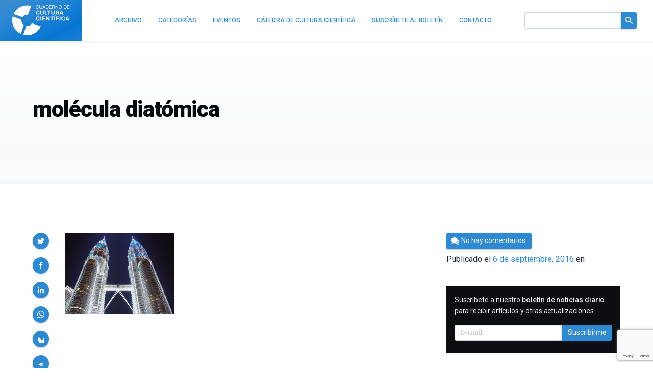

--- FILE ---
content_type: text/html; charset=utf-8
request_url: https://www.google.com/recaptcha/api2/anchor?ar=1&k=6LeZc0UqAAAAAG_qTmOkMLTth629yYxDdrPqdgHO&co=aHR0cHM6Ly9jdWx0dXJhY2llbnRpZmljYS5jb206NDQz&hl=en&v=PoyoqOPhxBO7pBk68S4YbpHZ&size=invisible&anchor-ms=20000&execute-ms=30000&cb=whewl50h4kz
body_size: 48602
content:
<!DOCTYPE HTML><html dir="ltr" lang="en"><head><meta http-equiv="Content-Type" content="text/html; charset=UTF-8">
<meta http-equiv="X-UA-Compatible" content="IE=edge">
<title>reCAPTCHA</title>
<style type="text/css">
/* cyrillic-ext */
@font-face {
  font-family: 'Roboto';
  font-style: normal;
  font-weight: 400;
  font-stretch: 100%;
  src: url(//fonts.gstatic.com/s/roboto/v48/KFO7CnqEu92Fr1ME7kSn66aGLdTylUAMa3GUBHMdazTgWw.woff2) format('woff2');
  unicode-range: U+0460-052F, U+1C80-1C8A, U+20B4, U+2DE0-2DFF, U+A640-A69F, U+FE2E-FE2F;
}
/* cyrillic */
@font-face {
  font-family: 'Roboto';
  font-style: normal;
  font-weight: 400;
  font-stretch: 100%;
  src: url(//fonts.gstatic.com/s/roboto/v48/KFO7CnqEu92Fr1ME7kSn66aGLdTylUAMa3iUBHMdazTgWw.woff2) format('woff2');
  unicode-range: U+0301, U+0400-045F, U+0490-0491, U+04B0-04B1, U+2116;
}
/* greek-ext */
@font-face {
  font-family: 'Roboto';
  font-style: normal;
  font-weight: 400;
  font-stretch: 100%;
  src: url(//fonts.gstatic.com/s/roboto/v48/KFO7CnqEu92Fr1ME7kSn66aGLdTylUAMa3CUBHMdazTgWw.woff2) format('woff2');
  unicode-range: U+1F00-1FFF;
}
/* greek */
@font-face {
  font-family: 'Roboto';
  font-style: normal;
  font-weight: 400;
  font-stretch: 100%;
  src: url(//fonts.gstatic.com/s/roboto/v48/KFO7CnqEu92Fr1ME7kSn66aGLdTylUAMa3-UBHMdazTgWw.woff2) format('woff2');
  unicode-range: U+0370-0377, U+037A-037F, U+0384-038A, U+038C, U+038E-03A1, U+03A3-03FF;
}
/* math */
@font-face {
  font-family: 'Roboto';
  font-style: normal;
  font-weight: 400;
  font-stretch: 100%;
  src: url(//fonts.gstatic.com/s/roboto/v48/KFO7CnqEu92Fr1ME7kSn66aGLdTylUAMawCUBHMdazTgWw.woff2) format('woff2');
  unicode-range: U+0302-0303, U+0305, U+0307-0308, U+0310, U+0312, U+0315, U+031A, U+0326-0327, U+032C, U+032F-0330, U+0332-0333, U+0338, U+033A, U+0346, U+034D, U+0391-03A1, U+03A3-03A9, U+03B1-03C9, U+03D1, U+03D5-03D6, U+03F0-03F1, U+03F4-03F5, U+2016-2017, U+2034-2038, U+203C, U+2040, U+2043, U+2047, U+2050, U+2057, U+205F, U+2070-2071, U+2074-208E, U+2090-209C, U+20D0-20DC, U+20E1, U+20E5-20EF, U+2100-2112, U+2114-2115, U+2117-2121, U+2123-214F, U+2190, U+2192, U+2194-21AE, U+21B0-21E5, U+21F1-21F2, U+21F4-2211, U+2213-2214, U+2216-22FF, U+2308-230B, U+2310, U+2319, U+231C-2321, U+2336-237A, U+237C, U+2395, U+239B-23B7, U+23D0, U+23DC-23E1, U+2474-2475, U+25AF, U+25B3, U+25B7, U+25BD, U+25C1, U+25CA, U+25CC, U+25FB, U+266D-266F, U+27C0-27FF, U+2900-2AFF, U+2B0E-2B11, U+2B30-2B4C, U+2BFE, U+3030, U+FF5B, U+FF5D, U+1D400-1D7FF, U+1EE00-1EEFF;
}
/* symbols */
@font-face {
  font-family: 'Roboto';
  font-style: normal;
  font-weight: 400;
  font-stretch: 100%;
  src: url(//fonts.gstatic.com/s/roboto/v48/KFO7CnqEu92Fr1ME7kSn66aGLdTylUAMaxKUBHMdazTgWw.woff2) format('woff2');
  unicode-range: U+0001-000C, U+000E-001F, U+007F-009F, U+20DD-20E0, U+20E2-20E4, U+2150-218F, U+2190, U+2192, U+2194-2199, U+21AF, U+21E6-21F0, U+21F3, U+2218-2219, U+2299, U+22C4-22C6, U+2300-243F, U+2440-244A, U+2460-24FF, U+25A0-27BF, U+2800-28FF, U+2921-2922, U+2981, U+29BF, U+29EB, U+2B00-2BFF, U+4DC0-4DFF, U+FFF9-FFFB, U+10140-1018E, U+10190-1019C, U+101A0, U+101D0-101FD, U+102E0-102FB, U+10E60-10E7E, U+1D2C0-1D2D3, U+1D2E0-1D37F, U+1F000-1F0FF, U+1F100-1F1AD, U+1F1E6-1F1FF, U+1F30D-1F30F, U+1F315, U+1F31C, U+1F31E, U+1F320-1F32C, U+1F336, U+1F378, U+1F37D, U+1F382, U+1F393-1F39F, U+1F3A7-1F3A8, U+1F3AC-1F3AF, U+1F3C2, U+1F3C4-1F3C6, U+1F3CA-1F3CE, U+1F3D4-1F3E0, U+1F3ED, U+1F3F1-1F3F3, U+1F3F5-1F3F7, U+1F408, U+1F415, U+1F41F, U+1F426, U+1F43F, U+1F441-1F442, U+1F444, U+1F446-1F449, U+1F44C-1F44E, U+1F453, U+1F46A, U+1F47D, U+1F4A3, U+1F4B0, U+1F4B3, U+1F4B9, U+1F4BB, U+1F4BF, U+1F4C8-1F4CB, U+1F4D6, U+1F4DA, U+1F4DF, U+1F4E3-1F4E6, U+1F4EA-1F4ED, U+1F4F7, U+1F4F9-1F4FB, U+1F4FD-1F4FE, U+1F503, U+1F507-1F50B, U+1F50D, U+1F512-1F513, U+1F53E-1F54A, U+1F54F-1F5FA, U+1F610, U+1F650-1F67F, U+1F687, U+1F68D, U+1F691, U+1F694, U+1F698, U+1F6AD, U+1F6B2, U+1F6B9-1F6BA, U+1F6BC, U+1F6C6-1F6CF, U+1F6D3-1F6D7, U+1F6E0-1F6EA, U+1F6F0-1F6F3, U+1F6F7-1F6FC, U+1F700-1F7FF, U+1F800-1F80B, U+1F810-1F847, U+1F850-1F859, U+1F860-1F887, U+1F890-1F8AD, U+1F8B0-1F8BB, U+1F8C0-1F8C1, U+1F900-1F90B, U+1F93B, U+1F946, U+1F984, U+1F996, U+1F9E9, U+1FA00-1FA6F, U+1FA70-1FA7C, U+1FA80-1FA89, U+1FA8F-1FAC6, U+1FACE-1FADC, U+1FADF-1FAE9, U+1FAF0-1FAF8, U+1FB00-1FBFF;
}
/* vietnamese */
@font-face {
  font-family: 'Roboto';
  font-style: normal;
  font-weight: 400;
  font-stretch: 100%;
  src: url(//fonts.gstatic.com/s/roboto/v48/KFO7CnqEu92Fr1ME7kSn66aGLdTylUAMa3OUBHMdazTgWw.woff2) format('woff2');
  unicode-range: U+0102-0103, U+0110-0111, U+0128-0129, U+0168-0169, U+01A0-01A1, U+01AF-01B0, U+0300-0301, U+0303-0304, U+0308-0309, U+0323, U+0329, U+1EA0-1EF9, U+20AB;
}
/* latin-ext */
@font-face {
  font-family: 'Roboto';
  font-style: normal;
  font-weight: 400;
  font-stretch: 100%;
  src: url(//fonts.gstatic.com/s/roboto/v48/KFO7CnqEu92Fr1ME7kSn66aGLdTylUAMa3KUBHMdazTgWw.woff2) format('woff2');
  unicode-range: U+0100-02BA, U+02BD-02C5, U+02C7-02CC, U+02CE-02D7, U+02DD-02FF, U+0304, U+0308, U+0329, U+1D00-1DBF, U+1E00-1E9F, U+1EF2-1EFF, U+2020, U+20A0-20AB, U+20AD-20C0, U+2113, U+2C60-2C7F, U+A720-A7FF;
}
/* latin */
@font-face {
  font-family: 'Roboto';
  font-style: normal;
  font-weight: 400;
  font-stretch: 100%;
  src: url(//fonts.gstatic.com/s/roboto/v48/KFO7CnqEu92Fr1ME7kSn66aGLdTylUAMa3yUBHMdazQ.woff2) format('woff2');
  unicode-range: U+0000-00FF, U+0131, U+0152-0153, U+02BB-02BC, U+02C6, U+02DA, U+02DC, U+0304, U+0308, U+0329, U+2000-206F, U+20AC, U+2122, U+2191, U+2193, U+2212, U+2215, U+FEFF, U+FFFD;
}
/* cyrillic-ext */
@font-face {
  font-family: 'Roboto';
  font-style: normal;
  font-weight: 500;
  font-stretch: 100%;
  src: url(//fonts.gstatic.com/s/roboto/v48/KFO7CnqEu92Fr1ME7kSn66aGLdTylUAMa3GUBHMdazTgWw.woff2) format('woff2');
  unicode-range: U+0460-052F, U+1C80-1C8A, U+20B4, U+2DE0-2DFF, U+A640-A69F, U+FE2E-FE2F;
}
/* cyrillic */
@font-face {
  font-family: 'Roboto';
  font-style: normal;
  font-weight: 500;
  font-stretch: 100%;
  src: url(//fonts.gstatic.com/s/roboto/v48/KFO7CnqEu92Fr1ME7kSn66aGLdTylUAMa3iUBHMdazTgWw.woff2) format('woff2');
  unicode-range: U+0301, U+0400-045F, U+0490-0491, U+04B0-04B1, U+2116;
}
/* greek-ext */
@font-face {
  font-family: 'Roboto';
  font-style: normal;
  font-weight: 500;
  font-stretch: 100%;
  src: url(//fonts.gstatic.com/s/roboto/v48/KFO7CnqEu92Fr1ME7kSn66aGLdTylUAMa3CUBHMdazTgWw.woff2) format('woff2');
  unicode-range: U+1F00-1FFF;
}
/* greek */
@font-face {
  font-family: 'Roboto';
  font-style: normal;
  font-weight: 500;
  font-stretch: 100%;
  src: url(//fonts.gstatic.com/s/roboto/v48/KFO7CnqEu92Fr1ME7kSn66aGLdTylUAMa3-UBHMdazTgWw.woff2) format('woff2');
  unicode-range: U+0370-0377, U+037A-037F, U+0384-038A, U+038C, U+038E-03A1, U+03A3-03FF;
}
/* math */
@font-face {
  font-family: 'Roboto';
  font-style: normal;
  font-weight: 500;
  font-stretch: 100%;
  src: url(//fonts.gstatic.com/s/roboto/v48/KFO7CnqEu92Fr1ME7kSn66aGLdTylUAMawCUBHMdazTgWw.woff2) format('woff2');
  unicode-range: U+0302-0303, U+0305, U+0307-0308, U+0310, U+0312, U+0315, U+031A, U+0326-0327, U+032C, U+032F-0330, U+0332-0333, U+0338, U+033A, U+0346, U+034D, U+0391-03A1, U+03A3-03A9, U+03B1-03C9, U+03D1, U+03D5-03D6, U+03F0-03F1, U+03F4-03F5, U+2016-2017, U+2034-2038, U+203C, U+2040, U+2043, U+2047, U+2050, U+2057, U+205F, U+2070-2071, U+2074-208E, U+2090-209C, U+20D0-20DC, U+20E1, U+20E5-20EF, U+2100-2112, U+2114-2115, U+2117-2121, U+2123-214F, U+2190, U+2192, U+2194-21AE, U+21B0-21E5, U+21F1-21F2, U+21F4-2211, U+2213-2214, U+2216-22FF, U+2308-230B, U+2310, U+2319, U+231C-2321, U+2336-237A, U+237C, U+2395, U+239B-23B7, U+23D0, U+23DC-23E1, U+2474-2475, U+25AF, U+25B3, U+25B7, U+25BD, U+25C1, U+25CA, U+25CC, U+25FB, U+266D-266F, U+27C0-27FF, U+2900-2AFF, U+2B0E-2B11, U+2B30-2B4C, U+2BFE, U+3030, U+FF5B, U+FF5D, U+1D400-1D7FF, U+1EE00-1EEFF;
}
/* symbols */
@font-face {
  font-family: 'Roboto';
  font-style: normal;
  font-weight: 500;
  font-stretch: 100%;
  src: url(//fonts.gstatic.com/s/roboto/v48/KFO7CnqEu92Fr1ME7kSn66aGLdTylUAMaxKUBHMdazTgWw.woff2) format('woff2');
  unicode-range: U+0001-000C, U+000E-001F, U+007F-009F, U+20DD-20E0, U+20E2-20E4, U+2150-218F, U+2190, U+2192, U+2194-2199, U+21AF, U+21E6-21F0, U+21F3, U+2218-2219, U+2299, U+22C4-22C6, U+2300-243F, U+2440-244A, U+2460-24FF, U+25A0-27BF, U+2800-28FF, U+2921-2922, U+2981, U+29BF, U+29EB, U+2B00-2BFF, U+4DC0-4DFF, U+FFF9-FFFB, U+10140-1018E, U+10190-1019C, U+101A0, U+101D0-101FD, U+102E0-102FB, U+10E60-10E7E, U+1D2C0-1D2D3, U+1D2E0-1D37F, U+1F000-1F0FF, U+1F100-1F1AD, U+1F1E6-1F1FF, U+1F30D-1F30F, U+1F315, U+1F31C, U+1F31E, U+1F320-1F32C, U+1F336, U+1F378, U+1F37D, U+1F382, U+1F393-1F39F, U+1F3A7-1F3A8, U+1F3AC-1F3AF, U+1F3C2, U+1F3C4-1F3C6, U+1F3CA-1F3CE, U+1F3D4-1F3E0, U+1F3ED, U+1F3F1-1F3F3, U+1F3F5-1F3F7, U+1F408, U+1F415, U+1F41F, U+1F426, U+1F43F, U+1F441-1F442, U+1F444, U+1F446-1F449, U+1F44C-1F44E, U+1F453, U+1F46A, U+1F47D, U+1F4A3, U+1F4B0, U+1F4B3, U+1F4B9, U+1F4BB, U+1F4BF, U+1F4C8-1F4CB, U+1F4D6, U+1F4DA, U+1F4DF, U+1F4E3-1F4E6, U+1F4EA-1F4ED, U+1F4F7, U+1F4F9-1F4FB, U+1F4FD-1F4FE, U+1F503, U+1F507-1F50B, U+1F50D, U+1F512-1F513, U+1F53E-1F54A, U+1F54F-1F5FA, U+1F610, U+1F650-1F67F, U+1F687, U+1F68D, U+1F691, U+1F694, U+1F698, U+1F6AD, U+1F6B2, U+1F6B9-1F6BA, U+1F6BC, U+1F6C6-1F6CF, U+1F6D3-1F6D7, U+1F6E0-1F6EA, U+1F6F0-1F6F3, U+1F6F7-1F6FC, U+1F700-1F7FF, U+1F800-1F80B, U+1F810-1F847, U+1F850-1F859, U+1F860-1F887, U+1F890-1F8AD, U+1F8B0-1F8BB, U+1F8C0-1F8C1, U+1F900-1F90B, U+1F93B, U+1F946, U+1F984, U+1F996, U+1F9E9, U+1FA00-1FA6F, U+1FA70-1FA7C, U+1FA80-1FA89, U+1FA8F-1FAC6, U+1FACE-1FADC, U+1FADF-1FAE9, U+1FAF0-1FAF8, U+1FB00-1FBFF;
}
/* vietnamese */
@font-face {
  font-family: 'Roboto';
  font-style: normal;
  font-weight: 500;
  font-stretch: 100%;
  src: url(//fonts.gstatic.com/s/roboto/v48/KFO7CnqEu92Fr1ME7kSn66aGLdTylUAMa3OUBHMdazTgWw.woff2) format('woff2');
  unicode-range: U+0102-0103, U+0110-0111, U+0128-0129, U+0168-0169, U+01A0-01A1, U+01AF-01B0, U+0300-0301, U+0303-0304, U+0308-0309, U+0323, U+0329, U+1EA0-1EF9, U+20AB;
}
/* latin-ext */
@font-face {
  font-family: 'Roboto';
  font-style: normal;
  font-weight: 500;
  font-stretch: 100%;
  src: url(//fonts.gstatic.com/s/roboto/v48/KFO7CnqEu92Fr1ME7kSn66aGLdTylUAMa3KUBHMdazTgWw.woff2) format('woff2');
  unicode-range: U+0100-02BA, U+02BD-02C5, U+02C7-02CC, U+02CE-02D7, U+02DD-02FF, U+0304, U+0308, U+0329, U+1D00-1DBF, U+1E00-1E9F, U+1EF2-1EFF, U+2020, U+20A0-20AB, U+20AD-20C0, U+2113, U+2C60-2C7F, U+A720-A7FF;
}
/* latin */
@font-face {
  font-family: 'Roboto';
  font-style: normal;
  font-weight: 500;
  font-stretch: 100%;
  src: url(//fonts.gstatic.com/s/roboto/v48/KFO7CnqEu92Fr1ME7kSn66aGLdTylUAMa3yUBHMdazQ.woff2) format('woff2');
  unicode-range: U+0000-00FF, U+0131, U+0152-0153, U+02BB-02BC, U+02C6, U+02DA, U+02DC, U+0304, U+0308, U+0329, U+2000-206F, U+20AC, U+2122, U+2191, U+2193, U+2212, U+2215, U+FEFF, U+FFFD;
}
/* cyrillic-ext */
@font-face {
  font-family: 'Roboto';
  font-style: normal;
  font-weight: 900;
  font-stretch: 100%;
  src: url(//fonts.gstatic.com/s/roboto/v48/KFO7CnqEu92Fr1ME7kSn66aGLdTylUAMa3GUBHMdazTgWw.woff2) format('woff2');
  unicode-range: U+0460-052F, U+1C80-1C8A, U+20B4, U+2DE0-2DFF, U+A640-A69F, U+FE2E-FE2F;
}
/* cyrillic */
@font-face {
  font-family: 'Roboto';
  font-style: normal;
  font-weight: 900;
  font-stretch: 100%;
  src: url(//fonts.gstatic.com/s/roboto/v48/KFO7CnqEu92Fr1ME7kSn66aGLdTylUAMa3iUBHMdazTgWw.woff2) format('woff2');
  unicode-range: U+0301, U+0400-045F, U+0490-0491, U+04B0-04B1, U+2116;
}
/* greek-ext */
@font-face {
  font-family: 'Roboto';
  font-style: normal;
  font-weight: 900;
  font-stretch: 100%;
  src: url(//fonts.gstatic.com/s/roboto/v48/KFO7CnqEu92Fr1ME7kSn66aGLdTylUAMa3CUBHMdazTgWw.woff2) format('woff2');
  unicode-range: U+1F00-1FFF;
}
/* greek */
@font-face {
  font-family: 'Roboto';
  font-style: normal;
  font-weight: 900;
  font-stretch: 100%;
  src: url(//fonts.gstatic.com/s/roboto/v48/KFO7CnqEu92Fr1ME7kSn66aGLdTylUAMa3-UBHMdazTgWw.woff2) format('woff2');
  unicode-range: U+0370-0377, U+037A-037F, U+0384-038A, U+038C, U+038E-03A1, U+03A3-03FF;
}
/* math */
@font-face {
  font-family: 'Roboto';
  font-style: normal;
  font-weight: 900;
  font-stretch: 100%;
  src: url(//fonts.gstatic.com/s/roboto/v48/KFO7CnqEu92Fr1ME7kSn66aGLdTylUAMawCUBHMdazTgWw.woff2) format('woff2');
  unicode-range: U+0302-0303, U+0305, U+0307-0308, U+0310, U+0312, U+0315, U+031A, U+0326-0327, U+032C, U+032F-0330, U+0332-0333, U+0338, U+033A, U+0346, U+034D, U+0391-03A1, U+03A3-03A9, U+03B1-03C9, U+03D1, U+03D5-03D6, U+03F0-03F1, U+03F4-03F5, U+2016-2017, U+2034-2038, U+203C, U+2040, U+2043, U+2047, U+2050, U+2057, U+205F, U+2070-2071, U+2074-208E, U+2090-209C, U+20D0-20DC, U+20E1, U+20E5-20EF, U+2100-2112, U+2114-2115, U+2117-2121, U+2123-214F, U+2190, U+2192, U+2194-21AE, U+21B0-21E5, U+21F1-21F2, U+21F4-2211, U+2213-2214, U+2216-22FF, U+2308-230B, U+2310, U+2319, U+231C-2321, U+2336-237A, U+237C, U+2395, U+239B-23B7, U+23D0, U+23DC-23E1, U+2474-2475, U+25AF, U+25B3, U+25B7, U+25BD, U+25C1, U+25CA, U+25CC, U+25FB, U+266D-266F, U+27C0-27FF, U+2900-2AFF, U+2B0E-2B11, U+2B30-2B4C, U+2BFE, U+3030, U+FF5B, U+FF5D, U+1D400-1D7FF, U+1EE00-1EEFF;
}
/* symbols */
@font-face {
  font-family: 'Roboto';
  font-style: normal;
  font-weight: 900;
  font-stretch: 100%;
  src: url(//fonts.gstatic.com/s/roboto/v48/KFO7CnqEu92Fr1ME7kSn66aGLdTylUAMaxKUBHMdazTgWw.woff2) format('woff2');
  unicode-range: U+0001-000C, U+000E-001F, U+007F-009F, U+20DD-20E0, U+20E2-20E4, U+2150-218F, U+2190, U+2192, U+2194-2199, U+21AF, U+21E6-21F0, U+21F3, U+2218-2219, U+2299, U+22C4-22C6, U+2300-243F, U+2440-244A, U+2460-24FF, U+25A0-27BF, U+2800-28FF, U+2921-2922, U+2981, U+29BF, U+29EB, U+2B00-2BFF, U+4DC0-4DFF, U+FFF9-FFFB, U+10140-1018E, U+10190-1019C, U+101A0, U+101D0-101FD, U+102E0-102FB, U+10E60-10E7E, U+1D2C0-1D2D3, U+1D2E0-1D37F, U+1F000-1F0FF, U+1F100-1F1AD, U+1F1E6-1F1FF, U+1F30D-1F30F, U+1F315, U+1F31C, U+1F31E, U+1F320-1F32C, U+1F336, U+1F378, U+1F37D, U+1F382, U+1F393-1F39F, U+1F3A7-1F3A8, U+1F3AC-1F3AF, U+1F3C2, U+1F3C4-1F3C6, U+1F3CA-1F3CE, U+1F3D4-1F3E0, U+1F3ED, U+1F3F1-1F3F3, U+1F3F5-1F3F7, U+1F408, U+1F415, U+1F41F, U+1F426, U+1F43F, U+1F441-1F442, U+1F444, U+1F446-1F449, U+1F44C-1F44E, U+1F453, U+1F46A, U+1F47D, U+1F4A3, U+1F4B0, U+1F4B3, U+1F4B9, U+1F4BB, U+1F4BF, U+1F4C8-1F4CB, U+1F4D6, U+1F4DA, U+1F4DF, U+1F4E3-1F4E6, U+1F4EA-1F4ED, U+1F4F7, U+1F4F9-1F4FB, U+1F4FD-1F4FE, U+1F503, U+1F507-1F50B, U+1F50D, U+1F512-1F513, U+1F53E-1F54A, U+1F54F-1F5FA, U+1F610, U+1F650-1F67F, U+1F687, U+1F68D, U+1F691, U+1F694, U+1F698, U+1F6AD, U+1F6B2, U+1F6B9-1F6BA, U+1F6BC, U+1F6C6-1F6CF, U+1F6D3-1F6D7, U+1F6E0-1F6EA, U+1F6F0-1F6F3, U+1F6F7-1F6FC, U+1F700-1F7FF, U+1F800-1F80B, U+1F810-1F847, U+1F850-1F859, U+1F860-1F887, U+1F890-1F8AD, U+1F8B0-1F8BB, U+1F8C0-1F8C1, U+1F900-1F90B, U+1F93B, U+1F946, U+1F984, U+1F996, U+1F9E9, U+1FA00-1FA6F, U+1FA70-1FA7C, U+1FA80-1FA89, U+1FA8F-1FAC6, U+1FACE-1FADC, U+1FADF-1FAE9, U+1FAF0-1FAF8, U+1FB00-1FBFF;
}
/* vietnamese */
@font-face {
  font-family: 'Roboto';
  font-style: normal;
  font-weight: 900;
  font-stretch: 100%;
  src: url(//fonts.gstatic.com/s/roboto/v48/KFO7CnqEu92Fr1ME7kSn66aGLdTylUAMa3OUBHMdazTgWw.woff2) format('woff2');
  unicode-range: U+0102-0103, U+0110-0111, U+0128-0129, U+0168-0169, U+01A0-01A1, U+01AF-01B0, U+0300-0301, U+0303-0304, U+0308-0309, U+0323, U+0329, U+1EA0-1EF9, U+20AB;
}
/* latin-ext */
@font-face {
  font-family: 'Roboto';
  font-style: normal;
  font-weight: 900;
  font-stretch: 100%;
  src: url(//fonts.gstatic.com/s/roboto/v48/KFO7CnqEu92Fr1ME7kSn66aGLdTylUAMa3KUBHMdazTgWw.woff2) format('woff2');
  unicode-range: U+0100-02BA, U+02BD-02C5, U+02C7-02CC, U+02CE-02D7, U+02DD-02FF, U+0304, U+0308, U+0329, U+1D00-1DBF, U+1E00-1E9F, U+1EF2-1EFF, U+2020, U+20A0-20AB, U+20AD-20C0, U+2113, U+2C60-2C7F, U+A720-A7FF;
}
/* latin */
@font-face {
  font-family: 'Roboto';
  font-style: normal;
  font-weight: 900;
  font-stretch: 100%;
  src: url(//fonts.gstatic.com/s/roboto/v48/KFO7CnqEu92Fr1ME7kSn66aGLdTylUAMa3yUBHMdazQ.woff2) format('woff2');
  unicode-range: U+0000-00FF, U+0131, U+0152-0153, U+02BB-02BC, U+02C6, U+02DA, U+02DC, U+0304, U+0308, U+0329, U+2000-206F, U+20AC, U+2122, U+2191, U+2193, U+2212, U+2215, U+FEFF, U+FFFD;
}

</style>
<link rel="stylesheet" type="text/css" href="https://www.gstatic.com/recaptcha/releases/PoyoqOPhxBO7pBk68S4YbpHZ/styles__ltr.css">
<script nonce="j5mQVAkg261afh11AjyAYQ" type="text/javascript">window['__recaptcha_api'] = 'https://www.google.com/recaptcha/api2/';</script>
<script type="text/javascript" src="https://www.gstatic.com/recaptcha/releases/PoyoqOPhxBO7pBk68S4YbpHZ/recaptcha__en.js" nonce="j5mQVAkg261afh11AjyAYQ">
      
    </script></head>
<body><div id="rc-anchor-alert" class="rc-anchor-alert"></div>
<input type="hidden" id="recaptcha-token" value="[base64]">
<script type="text/javascript" nonce="j5mQVAkg261afh11AjyAYQ">
      recaptcha.anchor.Main.init("[\x22ainput\x22,[\x22bgdata\x22,\x22\x22,\[base64]/[base64]/bmV3IFpbdF0obVswXSk6Sz09Mj9uZXcgWlt0XShtWzBdLG1bMV0pOks9PTM/bmV3IFpbdF0obVswXSxtWzFdLG1bMl0pOks9PTQ/[base64]/[base64]/[base64]/[base64]/[base64]/[base64]/[base64]/[base64]/[base64]/[base64]/[base64]/[base64]/[base64]/[base64]\\u003d\\u003d\x22,\[base64]\x22,\x22wphhHQFjWUNGVG1xMGrCoU/Cg8KjCC3DgDPDkQTCoyTDqA/[base64]/[base64]/DqEgfP8OZw4NqRMKyDxbCkFbDoAdBw7h2MR3DqcK/wqw6woDDi13DmkBxKQ12HsOzVQg+w7ZrPsOiw5dswpdtSBsQw5IQw4rDiMOsLcOVw5vCgjXDhnQiWlHDpsK+NDt5w4XCrTfCqMK1woQBcDHDmMO8A1nCr8O1JGQ/[base64]/Dh8OUwqfCrcKqwqHDmsOVV8KPwoITUMKpw70jwqfChwIvwpRmw4HDsTLDoikFB8OEMsOgTylNwqcaaMKjEsO5eTV1Fn7DgQPDlkTClQHDo8OsScO8wo3DqgZ8wpMtZ8KIEQfChMOew4RQQlVxw7ISw7xcYMOMwrEIIlTDvSQ2wrh/wrQ0dFspw6nDqcOMR3/ClTfCusKCSMK/C8KFATJ7fsKCw5zCocKnwrFoW8KQw5FPEjkhfDvDm8KGwrh7wqEKMsKuw6QrDB5xDDzDiihZwo/[base64]/DliRUblXCpMKUworDgXIKwqXDm8OEwrcDwp7DtMKRwpbCj8KfVTE2w63CsnfDgHwEwr3CicK1woAbPcKZw6tkOsKbwo00BsKzwojCncKaJ8ORM8KWw6XCux/DmcKTw7wDdsOSasOoT8KGw5XClcOMIcOaWz7CsREKw4Zzw4TCt8OTC8OuAsObFMOUDH8nYgjCqzrDmcKaIRJMw7Brw7/DtVA5EzTCsRdcKcOdCcOVw5nDo8OTwr3CjhfCk1rDjlNsw6XCsyzCtMOqwo/CgVjDk8Omw4Rrw6Vgwr5cw5Ataj3CrgDCpltiwoDDmHxYHcKfw6c2w4o6E8Oew4/Dj8O7ZMKxw6vDozXCh2fDgSjDl8OgDn8Yw7pCfVFdw6LDtE1CRUHCjcOYCcKNHRLDmcOaaMKoScKVTVnCoRrCosO/V0opecOzN8KRwqjDgUTDvXMFwpXDisOEZcOew5LCmHzDhMOOw6XDjcKoIMO0wrPDvBpUw4pNLcK3wpTDhHd3UELDhh5+w7rCgcK6XMO4w5zDgsOPIMK6w7Quc8OFa8KdI8K2SWoEwq46wqlowoYPwpLDpkkRwoZfQnDDmmsQwo7DlsOoPxsDR1J2fxLCjsOjwr/Dnjpvw6UQTRZ+PiMhwqg/bAF1O2tWERXDmyNIw7DDozfCucKZw7jCjlpNCmU2wqrDhlPCmcOZw4Nrw4dpw7rDucKbwpsMdgzCtcKowqQdwrZRwqLCi8Kgw4zDrH9pXhpIw55wOVITeAPDq8KUwrVedkVjVXILwqDCuk/Dr0/DuD7CijDDhcKPbAwaw6PDqgtyw6/CtcOtKA3DqcOiWsKTwrBFasK8w45LHiPDglvDu0fDp0Bywph5w5QFUcKDw7Y5wqhzFDljw63ChRfDjHcgw4pfVg/Ci8KfPSQvwqMMfsOwdMOMwqjDm8KzY21MwpU7wqMONMOrw6cbHcKXw55/[base64]/[base64]/w7I1wpZgYH52A8OXw6vDlkJqw5peez0+R0XDqsKDw710VsKAMsKqDMOOFcKdwozCjWVyw7jDh8K1O8Kdw7ZGEcOzSDp/[base64]/RQE9wr/ChkwKw4/CgGnCvcOdY8ONTyTDk8O/wp7DksKww5Q3wp/[base64]/DuzoDwpnCosOrJR3Ct8OmMMKdw4tzfsO7wqZ2w5Biw4fChsOdwpFyZxHCgsOOIV0gwqPCsCJBPcOGMATDhm8nfmbDp8KATXTCksOaw5x/wq3CvcKYKsOQJX/DtMOkfy4sIQAZccOGYWQzw59WPcO6w4bCkH5aJ0zCsyfCrkk7WcOuw7p3VUhKZEDDj8Knw5JKJMK0WsKgawEWwpJWwr3CgC/CocKcw5bDr8KXw4HDnQsewq7Dq3w0wpvDnMKRacKiw6vClcKZUEzCvMKDa8K9LsOTwo9mN8OqNVvCq8KBVmDDgcOOw7LDqMOIC8O7worDt3rDh8ODTsO+w6FyXS3DgcO9C8OiwrNZw5Nnw7M/L8K1TDJXwpd6w5sFEcKhw7DDolcbcMOeRDFZwrXDhMOowrMRw64Vw5gTwonCtsKRbcO9T8OkwpB1w7rChHjCjcKCCXZ1E8O5L8KheGl4bXvCjMOaVMKOw54PAMODw7hGwqgPwqpNYsOWwqLCpsOrw7VQJMKBP8O0c0vDq8KbwqHDpMKCwqHCmnpwBsKewr7Dq3s/[base64]/Cm8KtX8OOP8KPZsOMw6R1wrNyw7Baw5vCj8OBw68OZ8OsYXrCsyrCvjDDmMK/w4DCi1nCsMO2dR80WCrCuBbCl8K2WMKhZ07DpsK4Wi0DZMO8TULCksKpOMO2w6thRT8Gw4HDlcOywp/DvBZtwpzDoMKOaMK0KcOmdgHDlFVNTSLDgkvCriDDmytIwrdrIMOLw7JbFsOITMKYAMOywph3Pj/[base64]/DisOfw6o2ScOnwr5eWcOSwqjCkMO+w7/[base64]/DiXhRO8OgRHrCvcOEN8KrIcOTw5pVw5ZxV8OAecKXQsOSw6XCk8O0wpTCiMOIJmzDk8OYwpsgw5/DgXx1woBZwpfDjR4gwpPCi0JXw53DqcOCKwd5K8KNw5gzPVfCskTDmsK2wr46wpHCnHLDhMKqw7MuVCwPwrwlw6jCgsK2R8KVwrfDqsK6w4Ebw5bCmMOcwos/AcKYwpEtw6PCiCsJPhs6w4HDnF4Fw43ClsO9CMOuwopiIMOHcMKxwppXwpTDgMOOwpTDmBDDsw3CsDTDsA/DhsOtdkjDtcOhwoVhfUnDgTLChH/Dhj/Djh8rwrTCvcO7CkEfwqkCw5bDksKJwrtoEsKFf8Kow54Uwq9LRMKewr7CvcKpw7wYeMKoHD7Cl2zDlMK6cQ/CiwwdXMKJwqNGwonCt8KJDHDCgyseYMK4csKWFyMSw7AsAsO4KsONDcO5woxww6JTHMOPw4YpBhBSwq9ZS8Ouwqxbw6M9w7jDtxs1XMO8w54Iw6IcwrzCrMOJwr3DhcO/[base64]/DpR3CisOxbirCtjLDmUInCsO8woHCtcOGwp9Nw6VMw7FKTMOmTMK2acKjw4sEasKcwr47NQbCo8KRQcK5woTCtcOKEMKMAiXDsXt0w7wzURHCqXFgKMKOw7zDkTjDsGxlJ8OoBTvCvDTDhcK2RcOuw7XDg2kuQ8OaZ8KKw78+wr/DkmjDvAg4w7bCpsOef8OgAMOBw5pgw6hmX8O0PhgAw783FB7DrMK4w5laHcOVwrbDuFxODsOuwq/DsMOpw5HDqHUWdsK/[base64]/CiUzDp8O9fxfDglLCmlIXSXvDpiUYBcKDe8OYJ2LDs3vCpcK6wqRKwr0WIQnChsKxw5Y/J2HCuibCpm5fGMO8w4TDvE8Zw6nCpcOFO0dqw6jCkcOkR33CnncXw6Nfc8KqXMKCw5DDvnPDh8Kxw6DCi8O7wrpUUsO2wp7CkDUow4nDgcO7ZizCuzRoAi7CsEDDq8KGw5tsNSTDojDDssOfwrQCwo7Cg3TDjn8mwrfCuX3Ck8OuTgE/OnbDgD/Do8Okw6TCncKzZl7Ck1vDvMK9RcO+w4/CszRsw7VOGsKEMVRqNcK6wosTwoXDqDxXbMOQXSQJw5rCrcK7wrvDksKCwqHCj8KWw4ITFMKNwq1ywo3CqcKHRF4Bw4XDpsKawqbCpsK3aMKIw6pPDV5+w6VPwqRKO01/w7o/WMKmwo03IR3DiwJYS1zCjcKlw4bDmsKow6RlLV3CmjLCtG3DtMOlPgrCqAHCu8KXw5ZFwrXCj8K3WcKXwogeHgxfwobDkMKDJT1mPMOqUsOyK2/CtsO6wpxoPMOwATwuwqvCo8O+YcOhw5LCh0TCoV0jRgUNRX3DlsKrwqLCtEs+Y8O6HsOTw6jDo8OfMcOWw60SO8OCwo01w5gUwoHCo8KgV8K8wp/DnsO1JMOvw5XCg8Ocw4XDtwnDmzZ4w5tmAMKtwr3CpsKrTMK/wp7DpcOSYzJuw7rDlMO5VsKpcsKowo8WDcOBNcKSwpNqRcKcVhJPwpbDjsOrIjVuK8KVworCvjRgVRrCqMO+NcOqfl0iVTnDj8KECjFdPUUtMMKufV7DgsO5ScOBPMOEwrbDn8OrXQfCh0lCw7/[base64]/DjQxcwqoSwrbDrSpHwr3CpMOHwp/DuT5JeA9WUgLDiMOVBC8MwrZdU8ORw7VIdcONMcK2w4XDlgDDkcOHw4vCgSJJw57CuFnCkMK1V8O2w6HCiFFBw6V/RsOww4pII2rCp1JkW8OnwpTDkMOww4vCtDpYwo0RBBvDrzbCnkrCh8KRRysrwqPDsMOmw7rCu8OHw4rClsK2XBLDvMOQw6zDtClWwqPCrXnCjMOOXcKiw6HDkMKydGzDgUfCpsOhBsOyw7/CuDljw73CocOYw7B2A8KRJkHCusKaTldwwoTCuhJDW8Oowq5AJMKWw6VTwos1wpkHwpYFf8Khw7vCrsK6wpjDvcKnJmTDrkbCihLDgytrw7PDpBcZOsKSw7FOPsKXASF6G3oRV8OnwpjDi8Olw7zCpcKhCcKHEV9mEsOcZnMYwpbDvMOQwofCvsOYw6shw5peLcO5wp/CjB7CjE0Sw7lIw6FhwrnDvWswDFZJwqhGw5bCh8KxR3EkWsOWw4A4GkkdwoV9w50SI0Y9wqrCmV/DsVAXSsKGck3CtMO4LWF8NhvDqsOUwqPCsFAESMO/w4vCqTtYCFnDug7DlH8+wqJMLMKHw5zCgsKVBQM5w4zCrAXCqxxmwpc+w5zCrH9KYQEFw6LCkMKvM8KIJxHCtn/Cj8KIwp3Cr2BrDcKQM2/DqibCk8OowoBKVzLCr8K3aB0gLzbDgcOmwqBSw5bDrsONw5nCs8OtwoHCjinDn2ksA2dnw5vCicOGWh/Dr8Ovwo1jwqfDosOnworCjcOxwqnCosK0wqPDusKCS8OLS8Klw4/CpGFmwq3CnjcTJcO2AEdlFcO+w6MPwpJ0w4TCocOQNx4lw600M8KKwqlmw7/Dsm/DnEPDtkkYwoLDng4tw4lKalrCs0jDs8O2MsOYTR4VesOVQ8OKKVHDjjDCoMKVUgzDtMOjwojCgCMvfMOCasK9w6osJMOMw5/CpU4Tw77Dg8KdJwPDi0rCmcKCw4XDiSDDsUssZMKaHQjDtlTCn8O8w6ACR8KmYwAXQsK5w4vCtC3Dn8K+XMOUw6PDu8KRwq0fcAnCoEzDkyg8w4p7wrDCk8KQw5nCq8Otw4/DqhctH8KKZhd2KhTCukoMwpPCplPCohTCisK6wohOw4cbGMKkIcKbRcKsw7FFSRPDksKawpFaRsOGdTXCmMKWwpTDlcOGVkHCuBsMQMO9w7jClX/[base64]/CoRw4GsOiIcKYeS8XVkPCqEcAw7/DhcOiwrzCjsK2wpPDm8KMwpcewrzDjygHwo0kPzNpQMO/w4vDginCgQvCsDNDw5jClcKVIVvCpQJHdlnCkGXDpk1Ewq1sw47DpcKlwpzDsxfDuMKGw6rCksOaw4FXEcOePMO/NhtcMXAqQ8K8wo9Uwph7wogiw6IowqtFw6w3wrfDssOmACNqwrpsbyTDuMKbXcKiw4TCrcO4HcK0CCvDoGPCj8K2ZSzCkMK2wpfCicO3R8OxUsO2eMK2HhrCoMKUU0wzwpNvbsOTw5QIw5nDgcKxCktDwow7HcK9eMKfShjDtm/DvcK0JsOZTMORR8KDTWZfw6s1w5kcw6xDX8OAw7nCqEXDh8OTw5vCssOmw77CjMKxw4rCt8O8w6jCmBNuSX9jW8KbwronTU3ChR/DgCLCrMKfFMK+w5UoYMKhIMKof8KzaEhGK8OMDHN6GxTCnQPDkCJpMcODw4DDq8OWw4YVFlTDoGQ7wojDsAnCnnh9wp3DmsK8FTnDgG7Cn8O2LHHDtlzCqMKrHsOOWcKWw7XDgMKFwp8zw7zDtMOIagPCnwbCr1/Cl0NLw5PDt04rai8BXMOgOsKEwp/DisOZB8O+wrRFdsOswoTDtsKww6XDpMK6wofCgjfCrQTClnZwDnPDkzPCvgrCqcKmCsKERxE6DU3Dh8OdK1bCtcO5w6PDt8KmXjxrwpHDsyLDlcKlw4hLw5IfCMKxFsOgXcKCAyrDpG/[base64]/DiMO/wpbDoANYf3UMw6PDimjCg0FlKjdaBMK/wqIfeMOEwr3DnyMqC8OWwrnCg8KUbsO3IcOywpxYR8OXGzIKdsK2wqXCnMKFwrU6w4gfWXjClibDvcOSw6/[base64]/VTfCpz7Dg8O3EcKLeTzCsnMIfcKHwos1wrJ9wrvCnsOUwpbChMK8AMOafBHCo8OKwo/Ch1pmwrUTR8Knw6INZ8O6KnLDhVfCuCAIDcK7K1nDpMKowq/CrjXDuQTCgMKsR2RiwpjCggzCuF3CqiVtLMKMZcKuJ07DicK/wpTDvMK4VR3CnE0WJ8OXUcOlwodlw77Cv8O7MMKhw4jDjC7CsCPCiW8pcsK5SSEGw6rCgSRqF8O/wrTCrUXDqmY4wrRowoUTDFDCtUrDuhLDkw3CiwHDli/CrMKtwpUTw6wDw6jCjCcZwqgCwobDqXnCtcKHwo3Dk8OVf8Kvw75jVkJDw6vCgcKFw5c/w5jDr8K0MRbCvQbDvWbDm8KmT8OvwpVyw5Rmw6Muw7k/[base64]/CgyvDicKRwqALw5fCrMOBCGnDuMOvEgXDvnTCq8OVEQLCicOLw7/Dtl9ywpQhw7EIbcKKU2VJSzUBw4dWwpXDjS8xZMO0FMKrVcO7wrvCu8OZWT/[base64]/wrXCkjvDmVskwoPDoBZbFk0Wwr8FwqLDhsOQw68Mw7lMesOTdlw1IwtGZXXDqMKcw5xNwqQDw5jDoMO3HsKCecK+AEXClTLDscK6Ol4mE2YNwqdyNz3DpMKIRcOswo/[base64]/CrlTDjcK1w7fCjMOIwrzCm8OqwokLRcKjZgbCkHDDmcKEw5tgJcO8KHbCtXTDnMO3w4DCicKaTT/Ct8KSHXnDvUANQsKTwo/CvMKrw6cgBEhPNnzCqMKAwrkOXcOmKm7DkcKjSGjCtcOvw7NISMKeA8KAVsKsBMOMwoFvwo/CsAAqwqljw5fDhQpqwpzCsEI/wr7DsWViI8OWwqpYw7HDnkrCvnwKw77Cr8Opw7fCo8Kuw5F2PyJbckPCnBZ0ccKRfmDDmsK7SyxQS8OkwqkDISQ6e8OUw6zDrSTDv8OFUMORWMObMcKww7ZhYgEWDiRxWiF2woHDj0k0SAFdw75Gw7oww6zDsg12YDtqKUnClcKrw4FEXxoDN8OQwpjDnz/[base64]/[base64]/wrvDvGoFIMKUQyrCrGTDhlsVwrnDh8K5ESgaw5zDgRzDpMOLbMK6w7IswpYDw744V8OOPcKjw6XDs8KRHAN0w5PCncK0w7gTRsK+w6XCkjPCjcObw6UUw7HDmMKLwrDClcKawpTDrcKdw6J/w6nDnMK6Rl06VsKYwrnDhcOsw5ESPzopw7lJQkLCnDHDpcOOw4/Ds8KtTcKHUwzDmik+wpUmw49ZwovCkh/Dp8O/ZTbDrELDpMKdwpzDpRzDlVbCpsOpwqdbOBHCsjAZwp5/w5wgw7N5LMOtLwJpw7zCgcKVw6TCuDnDiCTCsGnCl07CkBRzc8KTAn9qCsKDwobDoQUmw6PCiCPDh8KwMsKcAVrDv8K2w4/CpQvDuAc8w7zClwQDZ0lKwr10I8OpEsOiw4LCtFjCr1LCg8K7D8K0OARwakEDw6XDpMOGwrDDvFoddRrChEU+CMKbXCdZRy/DsRvDgRgMwosWwpkkS8KywqRLw5gDwqxofcOGVnQgGwHCpgjCrS4WAyM6AEbDpMKvwosMw6DDjcOEw4Vew7TDqMOIKw48woDCsQrDr1h4ccOxXsKZwpTDlMKSwrPDrcO7S2/Cm8KgaU/DqXt+dG1iwodwwpEcw4fCqMK9wqfCkcKxwosnbhLDrlklw4TChMKEKhZGw4Zdw71zw57CtsKZw6/Dv8OSfTUNwpAgwqJfdw7DusKqw6QLw7tWwpdoey/DscK/NW0MGSjCqMK1OcOKwpfCk8O8XsK5w6gnFMKswoQ1wqfDq8KYRmEFwoEKw51kwpUWw6vDnsK8DsK7woNwZibCgkE9w7gLXxUkwrMNw7XCt8Ohwp7DpcODw4crwqIACU/DisOVwpLDtWPCnMO7ScKCw7/Ck8KmVMKWNMOpUSvDucKMRW3Du8KeEcOZSEDCqsO+YsOcw719ZMKuw4/CgkhswpoaYhQdwp/DtXjDksObwpPDlcKPDl5+w7vDkcO2wrLCoX/CmihbwrIsRMOgdcKOw5fCkMKfwrLDklvCosOTTMK+OMOXwq/Dn31dMUdte8KTccKEGsKewqfCnsOKw6IBw6JNw5TCnBJFwrfChEvCj1HDgFnCnkYbw6bChMKmLMKBwqFNMwQpwrHCjMO/M3/CtkJrwrU+w4dxb8KfV2oMcMKuKE/Dohpnwp4AwpDCosOVccKAJsOWwo5bw5XCnsKVT8KpWMKuYsKrGls4w5jCi8KEMAnClVLDucKhf3AeehYxDUXCoMOfOsKBw7MLC8K3w6xtNVzCjAHCg3HDmH7CncK9Vk3CpMKbRcKAw6EBSsKAJB/ClMKQMj0XXMK6Nwxgw5MsdsKtZA3DtsO8wrDClDtPXcKpcT4RwoAbw5vCpMOZEMKmcMOZw4Blwo/CnsKlw7nCpmYHJ8Krw7lEwofCt3o2w4HCiBnCqMKgw50iwpnDl1TDqhVhwoMrH8KGw5jCtGfDscKMwrXDscOqw5USBMONwoh7N8KTVsOtasKAwq3CsQJJw7NKRHcyTUAGVT/[base64]/CnlbDlMOfHX9Aw6JFflBew4LDlcOTwr1/[base64]/CrcKIOsOWwoHDi0omO8Odw6LCvH4VasONw6AnwpdGw43Du1fDjDlwTsOswqEWwrMIw6wzPcOdXxzChcOpw7w5HcO3ZMKKc13DmMKbLzwBw6Mxw5PCu8KQRQ7CosOITcK2S8KneMO/[base64]/[base64]/[base64]/Ci8K+asOUXMK+w7Aow5LCrCoYZMKbw44Hwqd1w5V9w6IJwqkawpvDnMOyalvDg0tdESbCjXLCnxIoQ3oFwoMrw7PDrsObw7YOBcKpEGtDJsOEOMOrUcKswqpowo5KZcOgE0hCwpvCksKZwrPDlx5vcWXCvR1/[base64]/DgSjCm8OGw5o/w4HDhcK+wq/[base64]/[base64]/w4dvIcOWGhbDvQ19wpksOcKaMcKww6csw4fCvcOeQMOYF8OCO0k8w53DssKjfgYaXcOEw7JqwqXDp3PCtkHDpcOBwoZUJ0RRSWQfwrB0w6Q5w5Bpw7R3I0ERYmLDgxpgwp1/wosww5zCv8Odw6XCuwTCqcK6UhbCgjDDl8KxwrV8woU4WyHCisKZGAU/ZRpmKhjDpEd2w4fDrMObNcO4TsK/[base64]/[base64]/Dm8Odw7HCrsKEw4TDqgbCg0waRsOfwrNXFsKaDmnCl11fwrvCpsK5woPDlMOhw6LDrhPDiAfDr8OWw4YiwrrCmsKodyBOM8KiwpvCkC/Djh7Ci0PClMK2PE9YGhkoemF8w6wnw6ZdworCv8KRwqw0w5fDrFLDlmDDtx4lA8K3Ex8MJcKlOsKIwqDDmsKzclBvw5nDosKawpxawrTDsMKnS1XDg8KJaSHDpEk7wqolXcOwY0AYwqUow5Naw63DkT3CgVZ7wrnDisOvwo12ZcKbwrHDssKzw6XDnH/[base64]/DicOew7JNw5XDsDDDvi0+Sn9YwqxIwq/CqMOQwow2wofCnwrCs8OlBsOLw7DCksOYaBHDsyHDjcK3woEJYFARw5IZw71Bw5vCkyXCrDM6esOHcwgNwq3CnQvDg8OLN8KYV8OsLMK8w5LCq8KTw79jTQZxw4/DjMOxw6nDjsO7w7kuYsOMcsOnw6xkwqXDpXHCs8Kzw4XCh3jDjFlhFSvCrMKIwpQrw6rDn1rCrsO6e8KFP8Onw73Ds8ONw4F4wpDClivCscK5w5zClmzCksOIK8K/NMOGQEvCj8KIdcOvME5Rw7BYw5HDtA7DoMOYw71ewp4DXnBXw7rDpMOrw6fDj8O0wp/DtcKaw60gw5sRPsKJbMOAw7LCtcOmw7TDlcKTwo8sw7/DhSJpR2EneMOKw6Uqw4rCuivDoQPDpcOfwojDjBTCocOPwqJWw5nCgzXDqjpKw7VSGcK9bsKYf2zDtcKgwrcKOMKJDBFvM8OGw4lWwonDimrDqcK+wq54Mld+w58odzRqw49VZcOfFGzDgcKmemzCmMKST8K/[base64]/DrGXCvVAnwrAWQMKSwq3Cq8OwHSIaLMKKwrvCrXNMAcKcwrvChADDhsOkw7MiYXNgw6DDiF/CjcKQw7wIw5rCpsKkwq3DgRtEVWXCtMKpBMK8w4PClMKBwq0Uw6rCi8K3bG3DtMO3JRbCmcKrLjTCrA3CnsKEfDbCqmbCncKAw5onOMOoRsKIFsKmGkXDt8OVUsOmRMOrScKgwqzDisK6QB5Iw4PCtsKAKhXCoMOWB8KMG8OZwo4/wotBecKmw43Di8OOO8OFLC7CmxjChcOswrItwr13w79Ow6zCvXbDsHLCoxnCqjvDjMOVC8OEwqrCs8O0wo3DvsODw7zDtWElDcOERGnDvCJrw5vCvklUw7loNQ7DpBPDg0vDusOzXcOHVsO3XsOkNipRKi5pwqxXTcKFw7XCmCE3w40CwpHDqcKea8ODwocNw4DDhh/CtiEGBSLDlk7CjRkkw7RCw4pcTHnCqsOyw4/Ck8KYw7hSw73CoMOUw4x+wps6F8OWL8O0OsKZSsOVwr7ChMOyw6rClMKVLhhgNnB6w6bDqsKgIHzCsGNpIcO7PcOIw5zCrMK/HMOMQcK4wobDpcO+wqTDkMOQeydQw79Qwr0cLcOeX8OhYsOrw41IKMOtH2LCimjDs8KtwpoLVVTChD/DsMKYZMOMC8O6C8K6w5RcHcK0MQg/AQfDi2rDgMKlw4l7DHLDgD91eDt4dT89NcOuwojCmsObd8K4YWQzKUfCi8OxScO2H8Kewp89WMK2woN/[base64]/aMKuw6LDqMKVXMOkworChm7DmsOmCkDDrlA7YcOhwrrChsKjMThgw6AEwod8GmQNacOjwr3DrMKvwpzCs2nCj8O3woRoFm3DvcKBZMKEwqXCjScQw77CmsO+wp4IF8OowoUWV8KAOHnDvsONCz/DrFfCvy3Di33DqsOGw4gZwqjDiQxuFWJ/w7HDhnzClB5kM0wfCsOUScKldmjDrcOZO3U/YD3Dj1nDi8Otw6IowpHDkMKewrIEw7s/w4XCkR3Cr8KNTVnCokzCvHZUw6nDkMKFw4NNesKtw5LCqVMhwr3CksKSwpgvw7vCjH5nHMOKSWLDtcKOO8KRw5Idw4MVPCbDosKICT/Cq31qw7UwCcODwrzDuWfCr8KCwp1Yw5PDvR5wwrEfw7/DtTPCkVvDgcKNw5DCpj3DiMKjwp/CicOlwq8dwqvDiBxOTFxKw7p7ccKAP8KxEMOIwq5LfSHCuCDDmA3DvcK7E0/[base64]/CmsKVwp5MNcKQw7rDqnkFV8OHEV/CksKCWMOyw5Z5w6Bvw6Ivw4gEG8KCWCULw7Riw5vCuMKeUVUjwp7CtTMcKsKHw7fCsMKNw5g2R2fCrsKJTcKlLjHCjHDDnhnCt8KDT27DgAHCnxfDucKCw5TCsE0IBGc/bBwKVMK3asKSw7DCqiHDsBUUw6DCuVlEenbChgXDtMO1wrvCgU48QsOgwpYhw6Fxwq7DgsKjw7cRTcOAfhs+wqA9w4HCkMK/JHMgKnkuw5Vhw741wprCijXCtsKqwooxOcKVwojCnxPCoxbDtsKMYTfDtltHXCvDlsODeHQSTTjCosOWaAw4FMOHw6sUPcOiw67Dkw/DnWcjwqZaERp4w4wVBHvDhXfDoHPCvsOKw6/DgnAcDWPCgicew4nCmcKUQ2FXGkzDsygJbcKtwpvChF/CoRLCj8O/wqnDhD/CjWDChcOowoTCocKZSsO/wpZ1L3YwYUTCoGXClzN3w4zDosOJewIBE8Ocw5TCu0LCrw42wrzDvXZMcMKFCETCgyrClsKfL8OHAAbDgMOvbsODGMKnw7jDjBAvISTDu2NzwoZzwp/DocKoY8K9GcK/GsO8w4vDmcO9wrp4w6MLw5LDuEDCswVGRmI4w48Nw5PDiCNHCT8rEiY5w7YTWycOV8Ozw5DCswLCrVk4G8O9wplJwoYPw7rDgcOVwqlPLDfCtcOoOUrCmWk1wqpow6rCucKWdcKQw4JXwqzDtUxGAsO/w4DDvWDDlgLDq8Kdw5B9wqhtLmFRwqLDscKjwqPCqQVtw4TDpsKVwrBbUEFwwojDijPChQ43w47DlQTDsxRew6/Dgx/CvTsNw4bCuirDk8OqcsOsWMK2wozDsxjCusOXA8OUSy9Fwp/DmVXCqcKGwp/DicKFWsOtwoHCu3dFU8K3w5bDv8KnecORw7/DvcOZAMOTw6tAw55RVBohU8OpAsK5wrRfwqEAw4NTC3gSFljDukPDsMKjwqlsw4sNwo3Cu3dXDijCuFgNF8OwO2FkYsO5M8Klwp3Cu8OWw6vDqA0qScOzwrfDpMO2Iy/[base64]/U3wSw7PCjXnDhGrCjkrCjMKuw5nDqHJYXgQMw73DvEtKw5kjw50RRcOzZwXCjsKoc8Oew6hkc8O1wrrChsKGd2LCjcKhwrYMw6TDp8KoEyRxUcOjwpDDqMKWw6kzOVU6HxFSwoHCjsKDwp7DvsK1cMO0C8OEwrrDicKmC2F/[base64]/DnDtdwrI8w4/Dgz8Kw7PCrAHCuCdAw6TDsi41G8Ozw7bDjCzDkGYfwpofw5vDqcKPw7ZbSGUoIsKyMsK5A8O6woZyw6PCvcKgw5kYLAE4H8KKJFIJOl41wp3DlWjCszlJMRk5w4LDnglXw6XCsi1mw7nDggHDkcKIZcKQIEpFwoDDkcOgw6PDsMOkwr/[base64]/[base64]/DsyPDtnQQF03DgcKtwqzDkMOFw6HDlcKvBQMnwpIdJcObVXTDhcKQwpxXwofCvsK6BsOxwoXCu3MAwrrCscO2wrlpIAtawovDpsK3dg14EkDCicKRwpvDqykib8KpworDlMOOwprCgMKoEwjDmEjDsMOtEsORw4BML0oCQT/DuUhdwr/Dm2hQLMOxw5bCqcOxUSk9wpo/[base64]/Dq8O+w7gBW0fCsAvDtGUFwoVQwqDCh8KgOB7Dl8OybHvDjsKFGcK/XTjDiiV+w59Uw6/[base64]/DgMKTD8OGMcOFWilYOXTDrsOmf8Ojw5fCjTTCi153QVjDiCcrMnoTw7XDszrCli/[base64]/DnEQxIgnCs8K8cSECw7cGwpwSw7PDnBd1wovCjcK+D1ZGFSRiwqYbwovCrlMDTcOWDzsDwr3CrsORRsOUOE/CgsObGsKawobDqcOETWlffU4kw7vDvBhIwo7DscOQwp7Cr8KNFSrDhi4vZkZGw4bCkcOvLG9Dw67Do8KoRj5Ae8KZFShJw6UQw7cVB8ODwr1PwrbCtwjCg8OvGMOjN3ItLlItdcOLw7EAT8O5wp00wqAwaWslwp/CqE1kwo/Dj2zDosKBWcKhwrFuRcKwGsOzf8OvwojChGxxwo/DvMOow5Iew7bDr8O5w7bCtnbCq8OxwrUkGzTClcO+XDtoKcKqw54nw7ULPBUEwqgUwrgMeA/Dhis1IMKKGcOXecKfw4U/w58CwpnDpEdxUkfDqVgNw4BNDWJ9acKawqzDiiEQaHnCgUDDusO6HcO0wrrDtsOSVhgJJzhIXzrDl03CkVrDnkM1wolYwoxcwpJfWiQIfMK3XDQiwrdmEivDlsK6BXTCjsOzSMKzSsO8wpHCt8Ojw5UewpRowqkoZsKzYcK1w7/DjcOSwrw+JcKgw7JJw6fCjcOtP8OYwo1NwrcyWXBpNCgIwofCm8KvU8KnwoQpw7XDgsKcNMKJw5LCnx3CtyjCvTUewpU0DMO3wrfDm8KtwpzDrxDDmR4jWcKLQBxgw5nDlMOsP8OSw7kqw6VDworCimDDjcOQXMOLRl4Twop/[base64]/CuhpbayXCgTjCrcKvwq/[base64]/Cm8KmUsOmRWrDn2xeBjTDgATCjVJ9BMK/V3Z9w4zDsQvCh8Omwq1fwqZiwonDt8OPw4daTWvDpsOLw7XDjlfDjMOpU8Kvw7DDi2rCllzDjcOCw7bDqyRqJsKnYgvCmADDrMOdw4TCvwgWeFPDjkXDsMOpLsKaw4jDvDjChH/ClgpNw7/[base64]/[base64]/[base64]/DpX/DlExmwo9Mw5cFw7RrMAZ3AUJTfcOpCMO5w5o7w4fCjw9dOGd8w4DCksOhb8KEbnUBwrrDkcK7w57DvsOZwoUrw67DscOuOsKcw4jDt8O5TiEfw4rCrELCuTPCv2HCpgrCklvCm3YhYUhHwpUDwrbCshBOwrnDusOUw4HDlMKnwqIjwpV5A8O/w4xNd2cuw7ggKcOTwromw7tBHVgmw4gJZynCu8OjfQRewqXDogbDusKbwoPCjMOuwrDDicKGIMKdV8K5w64mJDt9NxrCvcK8YsOyW8KIA8KvwrfDmDTCogvClk9QQmBoOMKUeTfCiyLCllPDv8OxdMOGMsOVwowUSXLDlcO0woLDicKoGMK7wpR/w6TDuh/CmCxdMHJQwpDDjsO3w67CosKvwq42w79AH8KOFHfCkMK6w4IWwqLCnyzCpRw8w4HDtn9cVMKbw7jCq09hwrI9GcO0w7B5Jyt1Rj9uZsK4b1kUXcOtwpoBE31nw40JwpzDrsO4f8Krw6PDqR/DuMK+HMKlw7Aob8KDwp5ewpcVJsOEZ8ObbFjCiGzDmHnCscKJQMO4wqhaXMKaw4QHQcOLdsOIXwLDvcODJxDCtzDDo8K9bC/ClAdIwrcYwqrCpcOVITjDi8Ofw40lw6XDhy/DsTjCncKHPgM7ccKyYsKsw7PDtcK2QMOMVg5pDzU0w7HCnDPCs8O0wofCmcOUf8KeJAbCvQh/woHCm8OAwojDjsK3OwLCpkURwr7CscKCw7tYXzHCgg4hw6w8wpXCryVNEsOzbDTCqMKywqhzKA9dTcK1wpgJw53Cq8KMwqA1wrXDnjYTw4hLLMONdsOZwrlpwrnDpMKswofCkGhtYyPCtl5/GsOKw7LDr08zMsOvLcKTw77CsmlgaAPDkMOmXAbDmhp6c8Osw5vDrcKmQXfCvkvCu8KqF8OJI2/CocOdIcOhw4XDpRZZw63CqMKfYMOTeMOjwpDDow9/eUDDthvCtQNGw7oJw4vCisKtPsKNIcKywqtLYExrwq7CtMKIw5PCksODwoMdHBtqAMOmbcOCwpNHNSNtwq09w5/CgcOYw5wSwqjDsU1Cw47CoH05w6LDlcOvP0HDv8OwwrxNw5/DmRDCl3/Ck8K5w6dHwp/CohDDncO+w7QJVcOEUXnCh8Klw5dffMKXKMKDw51mw5ANV8OzwpgxwoIZEBLDswo1wqJdQRfCv01NaQ7CrAbCvnNUwq0Vw5DCgHROR8KqeMK7RETCjMOlw7vDnlA7wrHCjcOIKsOaA8K7VVw/[base64]/CkMO0wq3Cp0TCoXXDiATDncKWO1fDqRzDgA/CtDNAwqxQwq1OwqLDih8EwrzCjnxow7fDnTLCtUjCljTDm8KSw54Tw4jDt8OYCDLDvSnDlwAZBGjDusKFwq/CucOeAsKlw5U/[base64]/CrsO3R14swpg8w73DqsOfUMOXwpRmwpnDvsOQwrgnaAHCk8KMWcOCP8OYUU5Fw5Zkc0sbwrrCh8Kkwqg7WcKpAsOYCMOxwrDDtVLCuTtbw7LDrMO1w5/DnQ7CrE8Zw64GR0LCqQF4aMO+w45Ow4vDosKIRiZMCMOGIcKxwpLCmsKQw5XCssOrMRbDtsO3aMKxwrTDmDbCrsKQK2luw5w3w7bDhsO6w7o0DcK3NUjDi8K/wpbCjFXDmcOpdMOBwrN6OhotLSdoaBlRwp/[base64]/QXbDoMO5eTPCgCLDq8OsNcK7PwcQwr7Clxlow4wiw6IGwoPDrHHDgsK0KMKJw78+cmIfMcOHZMKBAGLDsHZCw60FP15sw67Cr8K5YUfCpknCt8KGGn/DusO1SDByBMKvw7bCgiFEw5PDgcKdw5nDq3oDbsOFfTgMdAMnw7wCbUV+RcKtw4RDEHVkSkbDm8K7w4LCiMKnw7liQBw5wqjCuH7CmgfDpcKMwqEfOMKjAlJ/w7NYGMKrwoo4IMOMw7gMworDi3/CssOZCcOcf8KVPsK6YMK7bcO/wq8tNRTCkGzCsSdRwqhBwp9kBg8yS8KnJMOPCsKST8OhaMOtwrPCtHnCgsKNwq0/Q8OgB8K1wp8sK8KbZ8OtwrPDrxYRwpEEVgTDncKKRcOEHsO/w6pzwqLCr8K/FRlCZcKyI8OcdsKiByJDEMK+w4bCgRvDisOBwrhxFsOiMwUpN8OTwp7DhMK1RMO0w7BCAcOVw4BfZVPDjRHDn8OFwo0yW8Kow5ZoMzpaw7kkEcOYRsOxwq5PcsKvNDUJw4/Cn8KtwpJPw6HDkcKZF0vChU7CuTcSOsOVw7QOwrTCvXUCV3gTE2Euwq0wImt+CsOTAHMxPH7CssKzA8KRwpbDicKBw6jDuih/acKQwrbCggtYMsKJw7h2LSnClgJLV20Yw5zDusOMwrHDumDDqgVsAsKCB30iw4bDg0JiwrHDvgPDs2kqwq/[base64]/DkgoUHmc0N3nDjsOCXMK3Zwg0w5UoDcODw6tAV8OnP8OAwrpbPFdWwp/DksOkeyvDusKyw4Nyw5bDl8Ktw6XDp0bDu8Kywo4ZbcOhd1TCk8K5w4PDiTsiGsOzw5UkwqrDmRNOwo7Di8KOwpfDosO2w7pFw43CuMOiw5xcEEUQBFA/bSvClDBSWk09fW4kw7orw6ZqLMOKw6cpFTzCrcOWD8OjwrJfw4RSw6HCr8OvPBhgLUvDjkEYwoLCjAU/w5zCn8OzZsK1NjjCqcOXan3DkHMkXU7DkcOKw5RqO8OzwokIwr5lwrl5wp/Cv8OQY8KJw6Edw4p3dMOrGMOfw6/DvMOxUzV2w6rDmUYFbhBdTcKBMwxLwqXCv3rCk0E8EsKuWsOiSR3CkBbDjsOZw7vDn8O4wrscf27Dj0Z3w55KaQstJcK4YE1MAFXCjhl4WAt6U2d/emMKdT3CsR0HfcKhw7hYw4TDp8O2KMOWw4wfw4BeIXrDgMKbwoIfPiXChGs2wpzDr8KCFsONwol0AsKwwpfDucO1w5zDnD3CqcKdw4ZdMzTDqMKVTsKkLsO/PhdPYD9DMDLCqMK5w6fCpDfDssKww6QwUcOpw4xNK8KdDcOODsOcfXDDiR/CscOvS3DCmcK0GlRkdsKiJUtgS8OWQjrDoMKBw5ogw4zCi8K0wpstwrI4wrzDlXvDi0bCjcKKJsOwFBHCk8ONV0TCt8OtcsOAw6Y0w7ZndDIiw6U9ZljCgcK7w7TDmnxJwop6SMKOG8OyPcKGwrZOGw9rwqLDksOUGsKbw7/[base64]/McO/WX0GOsKfYVAVEkkcU8K/ckPCvDHChwUpDFDCtmM/wrJ5wpUuw5XCtsKywrDCoMKiQMK7P2jDqX/DrQFuDcKFTcOhbxIUw6DDh3VbW8K4w4pmwpQCw4tDw7Q8w7zDg8OnTMKVVsK4TWIcw65Iw74xw6bDpVAgP1fDjkRrHn1Fw5lKNx0KwrZVHAvDuMKJTiFlMxEVw4LClUFtQsKuwrYOw57CtcKvGAhNwpLDnX1MwqYhNmLDh0dCPMORw7Yzw6rCqcOHT8OYFz/DjX1nwqvClMKobBt3w5PCjU4vw6DCiVTDh8KbwpsLBcOWwrlKY8OGNFPDgzdAwpdgw40WwojCjC7Cj8KRHHjCmAfDoS/ChTDDnXtLwowaUUnCpzzCp1QEL8KPw6fDrsObBwfDuGxFw6DDisOjwqwBKHrDk8O3X8KkCMKxwqVtIE3ClcKXQ0PDlMOvBQgddsK3wobCnRXCvsOQw6PCggHCpiIsw6/CiMKsRsKSw5nCpMKAw63Dpk3DlR1YJsKYEzrDkyTDjTA0AsKWczoLw4oXDC1ueMOow5TCvsOnIsKow4bDrlERwqonw7/CmxfDtMKbwqltwpbDvD/DgwTDpkB8ZcK+BEXCilLDrRrCmcOPw4sZw4nCjsOOFwPDoDZPwqFnWcK1TkDDrSM\\u003d\x22],null,[\x22conf\x22,null,\x226LeZc0UqAAAAAG_qTmOkMLTth629yYxDdrPqdgHO\x22,0,null,null,null,1,[21,125,63,73,95,87,41,43,42,83,102,105,109,121],[1017145,391],0,null,null,null,null,0,null,0,null,700,1,null,0,\[base64]/76lBhnEnQkZnOKMAhk\\u003d\x22,0,0,null,null,1,null,0,0,null,null,null,0],\x22https://culturacientifica.com:443\x22,null,[3,1,1],null,null,null,1,3600,[\x22https://www.google.com/intl/en/policies/privacy/\x22,\x22https://www.google.com/intl/en/policies/terms/\x22],\x22hDG5iumqltd6we9JLyL4XIZZ78YHQg0mu/Buomy8bM8\\u003d\x22,1,0,null,1,1768835921771,0,0,[49,164,227],null,[90,239,121],\x22RC-1Ny2pdbS6zy_Qw\x22,null,null,null,null,null,\x220dAFcWeA6Q9Nupn1Nidfl3HYwwuYGfh-y6SUEXfu5OSivaqIhy802wYi30oIbBQpFU93Iqr3-ujrU9JKY1zqPbpks_PN4yT6n7yw\x22,1768918721494]");
    </script></body></html>